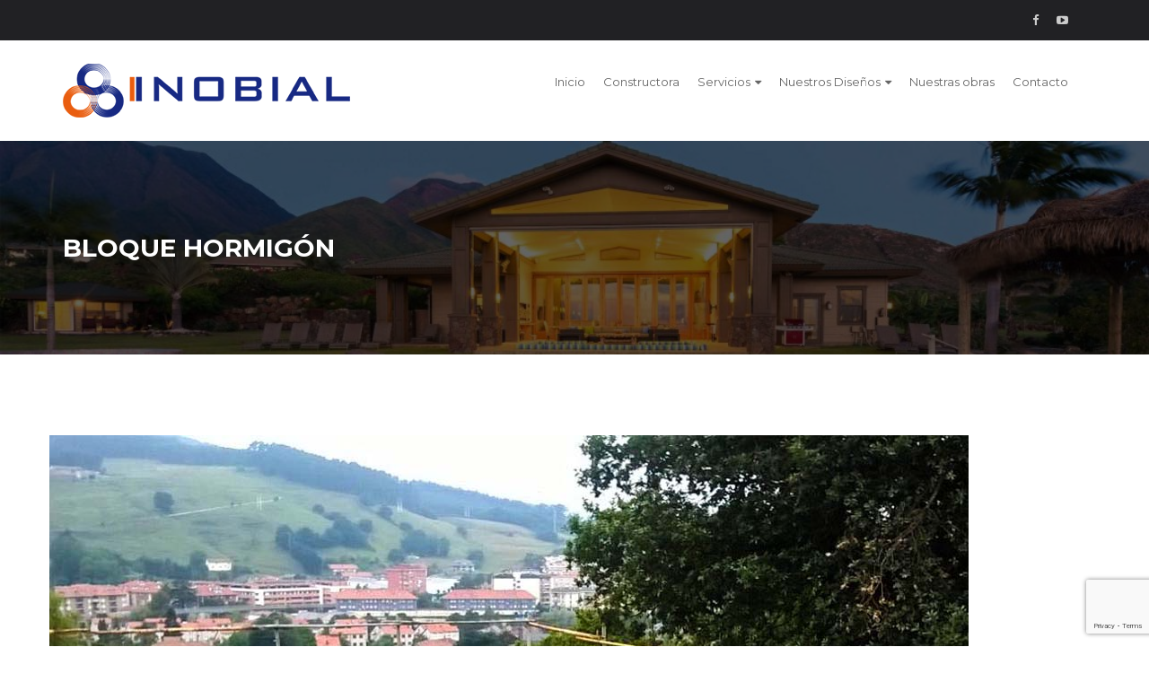

--- FILE ---
content_type: text/html; charset=utf-8
request_url: https://www.google.com/recaptcha/api2/anchor?ar=1&k=6LcqYd4UAAAAAAgyqVS4QUzWUPy0PK2O8W0IbsDN&co=aHR0cHM6Ly9pbm9iaWFsLmNvbTo0NDM.&hl=en&v=PoyoqOPhxBO7pBk68S4YbpHZ&size=invisible&anchor-ms=20000&execute-ms=30000&cb=iofrxeyv6d51
body_size: 48537
content:
<!DOCTYPE HTML><html dir="ltr" lang="en"><head><meta http-equiv="Content-Type" content="text/html; charset=UTF-8">
<meta http-equiv="X-UA-Compatible" content="IE=edge">
<title>reCAPTCHA</title>
<style type="text/css">
/* cyrillic-ext */
@font-face {
  font-family: 'Roboto';
  font-style: normal;
  font-weight: 400;
  font-stretch: 100%;
  src: url(//fonts.gstatic.com/s/roboto/v48/KFO7CnqEu92Fr1ME7kSn66aGLdTylUAMa3GUBHMdazTgWw.woff2) format('woff2');
  unicode-range: U+0460-052F, U+1C80-1C8A, U+20B4, U+2DE0-2DFF, U+A640-A69F, U+FE2E-FE2F;
}
/* cyrillic */
@font-face {
  font-family: 'Roboto';
  font-style: normal;
  font-weight: 400;
  font-stretch: 100%;
  src: url(//fonts.gstatic.com/s/roboto/v48/KFO7CnqEu92Fr1ME7kSn66aGLdTylUAMa3iUBHMdazTgWw.woff2) format('woff2');
  unicode-range: U+0301, U+0400-045F, U+0490-0491, U+04B0-04B1, U+2116;
}
/* greek-ext */
@font-face {
  font-family: 'Roboto';
  font-style: normal;
  font-weight: 400;
  font-stretch: 100%;
  src: url(//fonts.gstatic.com/s/roboto/v48/KFO7CnqEu92Fr1ME7kSn66aGLdTylUAMa3CUBHMdazTgWw.woff2) format('woff2');
  unicode-range: U+1F00-1FFF;
}
/* greek */
@font-face {
  font-family: 'Roboto';
  font-style: normal;
  font-weight: 400;
  font-stretch: 100%;
  src: url(//fonts.gstatic.com/s/roboto/v48/KFO7CnqEu92Fr1ME7kSn66aGLdTylUAMa3-UBHMdazTgWw.woff2) format('woff2');
  unicode-range: U+0370-0377, U+037A-037F, U+0384-038A, U+038C, U+038E-03A1, U+03A3-03FF;
}
/* math */
@font-face {
  font-family: 'Roboto';
  font-style: normal;
  font-weight: 400;
  font-stretch: 100%;
  src: url(//fonts.gstatic.com/s/roboto/v48/KFO7CnqEu92Fr1ME7kSn66aGLdTylUAMawCUBHMdazTgWw.woff2) format('woff2');
  unicode-range: U+0302-0303, U+0305, U+0307-0308, U+0310, U+0312, U+0315, U+031A, U+0326-0327, U+032C, U+032F-0330, U+0332-0333, U+0338, U+033A, U+0346, U+034D, U+0391-03A1, U+03A3-03A9, U+03B1-03C9, U+03D1, U+03D5-03D6, U+03F0-03F1, U+03F4-03F5, U+2016-2017, U+2034-2038, U+203C, U+2040, U+2043, U+2047, U+2050, U+2057, U+205F, U+2070-2071, U+2074-208E, U+2090-209C, U+20D0-20DC, U+20E1, U+20E5-20EF, U+2100-2112, U+2114-2115, U+2117-2121, U+2123-214F, U+2190, U+2192, U+2194-21AE, U+21B0-21E5, U+21F1-21F2, U+21F4-2211, U+2213-2214, U+2216-22FF, U+2308-230B, U+2310, U+2319, U+231C-2321, U+2336-237A, U+237C, U+2395, U+239B-23B7, U+23D0, U+23DC-23E1, U+2474-2475, U+25AF, U+25B3, U+25B7, U+25BD, U+25C1, U+25CA, U+25CC, U+25FB, U+266D-266F, U+27C0-27FF, U+2900-2AFF, U+2B0E-2B11, U+2B30-2B4C, U+2BFE, U+3030, U+FF5B, U+FF5D, U+1D400-1D7FF, U+1EE00-1EEFF;
}
/* symbols */
@font-face {
  font-family: 'Roboto';
  font-style: normal;
  font-weight: 400;
  font-stretch: 100%;
  src: url(//fonts.gstatic.com/s/roboto/v48/KFO7CnqEu92Fr1ME7kSn66aGLdTylUAMaxKUBHMdazTgWw.woff2) format('woff2');
  unicode-range: U+0001-000C, U+000E-001F, U+007F-009F, U+20DD-20E0, U+20E2-20E4, U+2150-218F, U+2190, U+2192, U+2194-2199, U+21AF, U+21E6-21F0, U+21F3, U+2218-2219, U+2299, U+22C4-22C6, U+2300-243F, U+2440-244A, U+2460-24FF, U+25A0-27BF, U+2800-28FF, U+2921-2922, U+2981, U+29BF, U+29EB, U+2B00-2BFF, U+4DC0-4DFF, U+FFF9-FFFB, U+10140-1018E, U+10190-1019C, U+101A0, U+101D0-101FD, U+102E0-102FB, U+10E60-10E7E, U+1D2C0-1D2D3, U+1D2E0-1D37F, U+1F000-1F0FF, U+1F100-1F1AD, U+1F1E6-1F1FF, U+1F30D-1F30F, U+1F315, U+1F31C, U+1F31E, U+1F320-1F32C, U+1F336, U+1F378, U+1F37D, U+1F382, U+1F393-1F39F, U+1F3A7-1F3A8, U+1F3AC-1F3AF, U+1F3C2, U+1F3C4-1F3C6, U+1F3CA-1F3CE, U+1F3D4-1F3E0, U+1F3ED, U+1F3F1-1F3F3, U+1F3F5-1F3F7, U+1F408, U+1F415, U+1F41F, U+1F426, U+1F43F, U+1F441-1F442, U+1F444, U+1F446-1F449, U+1F44C-1F44E, U+1F453, U+1F46A, U+1F47D, U+1F4A3, U+1F4B0, U+1F4B3, U+1F4B9, U+1F4BB, U+1F4BF, U+1F4C8-1F4CB, U+1F4D6, U+1F4DA, U+1F4DF, U+1F4E3-1F4E6, U+1F4EA-1F4ED, U+1F4F7, U+1F4F9-1F4FB, U+1F4FD-1F4FE, U+1F503, U+1F507-1F50B, U+1F50D, U+1F512-1F513, U+1F53E-1F54A, U+1F54F-1F5FA, U+1F610, U+1F650-1F67F, U+1F687, U+1F68D, U+1F691, U+1F694, U+1F698, U+1F6AD, U+1F6B2, U+1F6B9-1F6BA, U+1F6BC, U+1F6C6-1F6CF, U+1F6D3-1F6D7, U+1F6E0-1F6EA, U+1F6F0-1F6F3, U+1F6F7-1F6FC, U+1F700-1F7FF, U+1F800-1F80B, U+1F810-1F847, U+1F850-1F859, U+1F860-1F887, U+1F890-1F8AD, U+1F8B0-1F8BB, U+1F8C0-1F8C1, U+1F900-1F90B, U+1F93B, U+1F946, U+1F984, U+1F996, U+1F9E9, U+1FA00-1FA6F, U+1FA70-1FA7C, U+1FA80-1FA89, U+1FA8F-1FAC6, U+1FACE-1FADC, U+1FADF-1FAE9, U+1FAF0-1FAF8, U+1FB00-1FBFF;
}
/* vietnamese */
@font-face {
  font-family: 'Roboto';
  font-style: normal;
  font-weight: 400;
  font-stretch: 100%;
  src: url(//fonts.gstatic.com/s/roboto/v48/KFO7CnqEu92Fr1ME7kSn66aGLdTylUAMa3OUBHMdazTgWw.woff2) format('woff2');
  unicode-range: U+0102-0103, U+0110-0111, U+0128-0129, U+0168-0169, U+01A0-01A1, U+01AF-01B0, U+0300-0301, U+0303-0304, U+0308-0309, U+0323, U+0329, U+1EA0-1EF9, U+20AB;
}
/* latin-ext */
@font-face {
  font-family: 'Roboto';
  font-style: normal;
  font-weight: 400;
  font-stretch: 100%;
  src: url(//fonts.gstatic.com/s/roboto/v48/KFO7CnqEu92Fr1ME7kSn66aGLdTylUAMa3KUBHMdazTgWw.woff2) format('woff2');
  unicode-range: U+0100-02BA, U+02BD-02C5, U+02C7-02CC, U+02CE-02D7, U+02DD-02FF, U+0304, U+0308, U+0329, U+1D00-1DBF, U+1E00-1E9F, U+1EF2-1EFF, U+2020, U+20A0-20AB, U+20AD-20C0, U+2113, U+2C60-2C7F, U+A720-A7FF;
}
/* latin */
@font-face {
  font-family: 'Roboto';
  font-style: normal;
  font-weight: 400;
  font-stretch: 100%;
  src: url(//fonts.gstatic.com/s/roboto/v48/KFO7CnqEu92Fr1ME7kSn66aGLdTylUAMa3yUBHMdazQ.woff2) format('woff2');
  unicode-range: U+0000-00FF, U+0131, U+0152-0153, U+02BB-02BC, U+02C6, U+02DA, U+02DC, U+0304, U+0308, U+0329, U+2000-206F, U+20AC, U+2122, U+2191, U+2193, U+2212, U+2215, U+FEFF, U+FFFD;
}
/* cyrillic-ext */
@font-face {
  font-family: 'Roboto';
  font-style: normal;
  font-weight: 500;
  font-stretch: 100%;
  src: url(//fonts.gstatic.com/s/roboto/v48/KFO7CnqEu92Fr1ME7kSn66aGLdTylUAMa3GUBHMdazTgWw.woff2) format('woff2');
  unicode-range: U+0460-052F, U+1C80-1C8A, U+20B4, U+2DE0-2DFF, U+A640-A69F, U+FE2E-FE2F;
}
/* cyrillic */
@font-face {
  font-family: 'Roboto';
  font-style: normal;
  font-weight: 500;
  font-stretch: 100%;
  src: url(//fonts.gstatic.com/s/roboto/v48/KFO7CnqEu92Fr1ME7kSn66aGLdTylUAMa3iUBHMdazTgWw.woff2) format('woff2');
  unicode-range: U+0301, U+0400-045F, U+0490-0491, U+04B0-04B1, U+2116;
}
/* greek-ext */
@font-face {
  font-family: 'Roboto';
  font-style: normal;
  font-weight: 500;
  font-stretch: 100%;
  src: url(//fonts.gstatic.com/s/roboto/v48/KFO7CnqEu92Fr1ME7kSn66aGLdTylUAMa3CUBHMdazTgWw.woff2) format('woff2');
  unicode-range: U+1F00-1FFF;
}
/* greek */
@font-face {
  font-family: 'Roboto';
  font-style: normal;
  font-weight: 500;
  font-stretch: 100%;
  src: url(//fonts.gstatic.com/s/roboto/v48/KFO7CnqEu92Fr1ME7kSn66aGLdTylUAMa3-UBHMdazTgWw.woff2) format('woff2');
  unicode-range: U+0370-0377, U+037A-037F, U+0384-038A, U+038C, U+038E-03A1, U+03A3-03FF;
}
/* math */
@font-face {
  font-family: 'Roboto';
  font-style: normal;
  font-weight: 500;
  font-stretch: 100%;
  src: url(//fonts.gstatic.com/s/roboto/v48/KFO7CnqEu92Fr1ME7kSn66aGLdTylUAMawCUBHMdazTgWw.woff2) format('woff2');
  unicode-range: U+0302-0303, U+0305, U+0307-0308, U+0310, U+0312, U+0315, U+031A, U+0326-0327, U+032C, U+032F-0330, U+0332-0333, U+0338, U+033A, U+0346, U+034D, U+0391-03A1, U+03A3-03A9, U+03B1-03C9, U+03D1, U+03D5-03D6, U+03F0-03F1, U+03F4-03F5, U+2016-2017, U+2034-2038, U+203C, U+2040, U+2043, U+2047, U+2050, U+2057, U+205F, U+2070-2071, U+2074-208E, U+2090-209C, U+20D0-20DC, U+20E1, U+20E5-20EF, U+2100-2112, U+2114-2115, U+2117-2121, U+2123-214F, U+2190, U+2192, U+2194-21AE, U+21B0-21E5, U+21F1-21F2, U+21F4-2211, U+2213-2214, U+2216-22FF, U+2308-230B, U+2310, U+2319, U+231C-2321, U+2336-237A, U+237C, U+2395, U+239B-23B7, U+23D0, U+23DC-23E1, U+2474-2475, U+25AF, U+25B3, U+25B7, U+25BD, U+25C1, U+25CA, U+25CC, U+25FB, U+266D-266F, U+27C0-27FF, U+2900-2AFF, U+2B0E-2B11, U+2B30-2B4C, U+2BFE, U+3030, U+FF5B, U+FF5D, U+1D400-1D7FF, U+1EE00-1EEFF;
}
/* symbols */
@font-face {
  font-family: 'Roboto';
  font-style: normal;
  font-weight: 500;
  font-stretch: 100%;
  src: url(//fonts.gstatic.com/s/roboto/v48/KFO7CnqEu92Fr1ME7kSn66aGLdTylUAMaxKUBHMdazTgWw.woff2) format('woff2');
  unicode-range: U+0001-000C, U+000E-001F, U+007F-009F, U+20DD-20E0, U+20E2-20E4, U+2150-218F, U+2190, U+2192, U+2194-2199, U+21AF, U+21E6-21F0, U+21F3, U+2218-2219, U+2299, U+22C4-22C6, U+2300-243F, U+2440-244A, U+2460-24FF, U+25A0-27BF, U+2800-28FF, U+2921-2922, U+2981, U+29BF, U+29EB, U+2B00-2BFF, U+4DC0-4DFF, U+FFF9-FFFB, U+10140-1018E, U+10190-1019C, U+101A0, U+101D0-101FD, U+102E0-102FB, U+10E60-10E7E, U+1D2C0-1D2D3, U+1D2E0-1D37F, U+1F000-1F0FF, U+1F100-1F1AD, U+1F1E6-1F1FF, U+1F30D-1F30F, U+1F315, U+1F31C, U+1F31E, U+1F320-1F32C, U+1F336, U+1F378, U+1F37D, U+1F382, U+1F393-1F39F, U+1F3A7-1F3A8, U+1F3AC-1F3AF, U+1F3C2, U+1F3C4-1F3C6, U+1F3CA-1F3CE, U+1F3D4-1F3E0, U+1F3ED, U+1F3F1-1F3F3, U+1F3F5-1F3F7, U+1F408, U+1F415, U+1F41F, U+1F426, U+1F43F, U+1F441-1F442, U+1F444, U+1F446-1F449, U+1F44C-1F44E, U+1F453, U+1F46A, U+1F47D, U+1F4A3, U+1F4B0, U+1F4B3, U+1F4B9, U+1F4BB, U+1F4BF, U+1F4C8-1F4CB, U+1F4D6, U+1F4DA, U+1F4DF, U+1F4E3-1F4E6, U+1F4EA-1F4ED, U+1F4F7, U+1F4F9-1F4FB, U+1F4FD-1F4FE, U+1F503, U+1F507-1F50B, U+1F50D, U+1F512-1F513, U+1F53E-1F54A, U+1F54F-1F5FA, U+1F610, U+1F650-1F67F, U+1F687, U+1F68D, U+1F691, U+1F694, U+1F698, U+1F6AD, U+1F6B2, U+1F6B9-1F6BA, U+1F6BC, U+1F6C6-1F6CF, U+1F6D3-1F6D7, U+1F6E0-1F6EA, U+1F6F0-1F6F3, U+1F6F7-1F6FC, U+1F700-1F7FF, U+1F800-1F80B, U+1F810-1F847, U+1F850-1F859, U+1F860-1F887, U+1F890-1F8AD, U+1F8B0-1F8BB, U+1F8C0-1F8C1, U+1F900-1F90B, U+1F93B, U+1F946, U+1F984, U+1F996, U+1F9E9, U+1FA00-1FA6F, U+1FA70-1FA7C, U+1FA80-1FA89, U+1FA8F-1FAC6, U+1FACE-1FADC, U+1FADF-1FAE9, U+1FAF0-1FAF8, U+1FB00-1FBFF;
}
/* vietnamese */
@font-face {
  font-family: 'Roboto';
  font-style: normal;
  font-weight: 500;
  font-stretch: 100%;
  src: url(//fonts.gstatic.com/s/roboto/v48/KFO7CnqEu92Fr1ME7kSn66aGLdTylUAMa3OUBHMdazTgWw.woff2) format('woff2');
  unicode-range: U+0102-0103, U+0110-0111, U+0128-0129, U+0168-0169, U+01A0-01A1, U+01AF-01B0, U+0300-0301, U+0303-0304, U+0308-0309, U+0323, U+0329, U+1EA0-1EF9, U+20AB;
}
/* latin-ext */
@font-face {
  font-family: 'Roboto';
  font-style: normal;
  font-weight: 500;
  font-stretch: 100%;
  src: url(//fonts.gstatic.com/s/roboto/v48/KFO7CnqEu92Fr1ME7kSn66aGLdTylUAMa3KUBHMdazTgWw.woff2) format('woff2');
  unicode-range: U+0100-02BA, U+02BD-02C5, U+02C7-02CC, U+02CE-02D7, U+02DD-02FF, U+0304, U+0308, U+0329, U+1D00-1DBF, U+1E00-1E9F, U+1EF2-1EFF, U+2020, U+20A0-20AB, U+20AD-20C0, U+2113, U+2C60-2C7F, U+A720-A7FF;
}
/* latin */
@font-face {
  font-family: 'Roboto';
  font-style: normal;
  font-weight: 500;
  font-stretch: 100%;
  src: url(//fonts.gstatic.com/s/roboto/v48/KFO7CnqEu92Fr1ME7kSn66aGLdTylUAMa3yUBHMdazQ.woff2) format('woff2');
  unicode-range: U+0000-00FF, U+0131, U+0152-0153, U+02BB-02BC, U+02C6, U+02DA, U+02DC, U+0304, U+0308, U+0329, U+2000-206F, U+20AC, U+2122, U+2191, U+2193, U+2212, U+2215, U+FEFF, U+FFFD;
}
/* cyrillic-ext */
@font-face {
  font-family: 'Roboto';
  font-style: normal;
  font-weight: 900;
  font-stretch: 100%;
  src: url(//fonts.gstatic.com/s/roboto/v48/KFO7CnqEu92Fr1ME7kSn66aGLdTylUAMa3GUBHMdazTgWw.woff2) format('woff2');
  unicode-range: U+0460-052F, U+1C80-1C8A, U+20B4, U+2DE0-2DFF, U+A640-A69F, U+FE2E-FE2F;
}
/* cyrillic */
@font-face {
  font-family: 'Roboto';
  font-style: normal;
  font-weight: 900;
  font-stretch: 100%;
  src: url(//fonts.gstatic.com/s/roboto/v48/KFO7CnqEu92Fr1ME7kSn66aGLdTylUAMa3iUBHMdazTgWw.woff2) format('woff2');
  unicode-range: U+0301, U+0400-045F, U+0490-0491, U+04B0-04B1, U+2116;
}
/* greek-ext */
@font-face {
  font-family: 'Roboto';
  font-style: normal;
  font-weight: 900;
  font-stretch: 100%;
  src: url(//fonts.gstatic.com/s/roboto/v48/KFO7CnqEu92Fr1ME7kSn66aGLdTylUAMa3CUBHMdazTgWw.woff2) format('woff2');
  unicode-range: U+1F00-1FFF;
}
/* greek */
@font-face {
  font-family: 'Roboto';
  font-style: normal;
  font-weight: 900;
  font-stretch: 100%;
  src: url(//fonts.gstatic.com/s/roboto/v48/KFO7CnqEu92Fr1ME7kSn66aGLdTylUAMa3-UBHMdazTgWw.woff2) format('woff2');
  unicode-range: U+0370-0377, U+037A-037F, U+0384-038A, U+038C, U+038E-03A1, U+03A3-03FF;
}
/* math */
@font-face {
  font-family: 'Roboto';
  font-style: normal;
  font-weight: 900;
  font-stretch: 100%;
  src: url(//fonts.gstatic.com/s/roboto/v48/KFO7CnqEu92Fr1ME7kSn66aGLdTylUAMawCUBHMdazTgWw.woff2) format('woff2');
  unicode-range: U+0302-0303, U+0305, U+0307-0308, U+0310, U+0312, U+0315, U+031A, U+0326-0327, U+032C, U+032F-0330, U+0332-0333, U+0338, U+033A, U+0346, U+034D, U+0391-03A1, U+03A3-03A9, U+03B1-03C9, U+03D1, U+03D5-03D6, U+03F0-03F1, U+03F4-03F5, U+2016-2017, U+2034-2038, U+203C, U+2040, U+2043, U+2047, U+2050, U+2057, U+205F, U+2070-2071, U+2074-208E, U+2090-209C, U+20D0-20DC, U+20E1, U+20E5-20EF, U+2100-2112, U+2114-2115, U+2117-2121, U+2123-214F, U+2190, U+2192, U+2194-21AE, U+21B0-21E5, U+21F1-21F2, U+21F4-2211, U+2213-2214, U+2216-22FF, U+2308-230B, U+2310, U+2319, U+231C-2321, U+2336-237A, U+237C, U+2395, U+239B-23B7, U+23D0, U+23DC-23E1, U+2474-2475, U+25AF, U+25B3, U+25B7, U+25BD, U+25C1, U+25CA, U+25CC, U+25FB, U+266D-266F, U+27C0-27FF, U+2900-2AFF, U+2B0E-2B11, U+2B30-2B4C, U+2BFE, U+3030, U+FF5B, U+FF5D, U+1D400-1D7FF, U+1EE00-1EEFF;
}
/* symbols */
@font-face {
  font-family: 'Roboto';
  font-style: normal;
  font-weight: 900;
  font-stretch: 100%;
  src: url(//fonts.gstatic.com/s/roboto/v48/KFO7CnqEu92Fr1ME7kSn66aGLdTylUAMaxKUBHMdazTgWw.woff2) format('woff2');
  unicode-range: U+0001-000C, U+000E-001F, U+007F-009F, U+20DD-20E0, U+20E2-20E4, U+2150-218F, U+2190, U+2192, U+2194-2199, U+21AF, U+21E6-21F0, U+21F3, U+2218-2219, U+2299, U+22C4-22C6, U+2300-243F, U+2440-244A, U+2460-24FF, U+25A0-27BF, U+2800-28FF, U+2921-2922, U+2981, U+29BF, U+29EB, U+2B00-2BFF, U+4DC0-4DFF, U+FFF9-FFFB, U+10140-1018E, U+10190-1019C, U+101A0, U+101D0-101FD, U+102E0-102FB, U+10E60-10E7E, U+1D2C0-1D2D3, U+1D2E0-1D37F, U+1F000-1F0FF, U+1F100-1F1AD, U+1F1E6-1F1FF, U+1F30D-1F30F, U+1F315, U+1F31C, U+1F31E, U+1F320-1F32C, U+1F336, U+1F378, U+1F37D, U+1F382, U+1F393-1F39F, U+1F3A7-1F3A8, U+1F3AC-1F3AF, U+1F3C2, U+1F3C4-1F3C6, U+1F3CA-1F3CE, U+1F3D4-1F3E0, U+1F3ED, U+1F3F1-1F3F3, U+1F3F5-1F3F7, U+1F408, U+1F415, U+1F41F, U+1F426, U+1F43F, U+1F441-1F442, U+1F444, U+1F446-1F449, U+1F44C-1F44E, U+1F453, U+1F46A, U+1F47D, U+1F4A3, U+1F4B0, U+1F4B3, U+1F4B9, U+1F4BB, U+1F4BF, U+1F4C8-1F4CB, U+1F4D6, U+1F4DA, U+1F4DF, U+1F4E3-1F4E6, U+1F4EA-1F4ED, U+1F4F7, U+1F4F9-1F4FB, U+1F4FD-1F4FE, U+1F503, U+1F507-1F50B, U+1F50D, U+1F512-1F513, U+1F53E-1F54A, U+1F54F-1F5FA, U+1F610, U+1F650-1F67F, U+1F687, U+1F68D, U+1F691, U+1F694, U+1F698, U+1F6AD, U+1F6B2, U+1F6B9-1F6BA, U+1F6BC, U+1F6C6-1F6CF, U+1F6D3-1F6D7, U+1F6E0-1F6EA, U+1F6F0-1F6F3, U+1F6F7-1F6FC, U+1F700-1F7FF, U+1F800-1F80B, U+1F810-1F847, U+1F850-1F859, U+1F860-1F887, U+1F890-1F8AD, U+1F8B0-1F8BB, U+1F8C0-1F8C1, U+1F900-1F90B, U+1F93B, U+1F946, U+1F984, U+1F996, U+1F9E9, U+1FA00-1FA6F, U+1FA70-1FA7C, U+1FA80-1FA89, U+1FA8F-1FAC6, U+1FACE-1FADC, U+1FADF-1FAE9, U+1FAF0-1FAF8, U+1FB00-1FBFF;
}
/* vietnamese */
@font-face {
  font-family: 'Roboto';
  font-style: normal;
  font-weight: 900;
  font-stretch: 100%;
  src: url(//fonts.gstatic.com/s/roboto/v48/KFO7CnqEu92Fr1ME7kSn66aGLdTylUAMa3OUBHMdazTgWw.woff2) format('woff2');
  unicode-range: U+0102-0103, U+0110-0111, U+0128-0129, U+0168-0169, U+01A0-01A1, U+01AF-01B0, U+0300-0301, U+0303-0304, U+0308-0309, U+0323, U+0329, U+1EA0-1EF9, U+20AB;
}
/* latin-ext */
@font-face {
  font-family: 'Roboto';
  font-style: normal;
  font-weight: 900;
  font-stretch: 100%;
  src: url(//fonts.gstatic.com/s/roboto/v48/KFO7CnqEu92Fr1ME7kSn66aGLdTylUAMa3KUBHMdazTgWw.woff2) format('woff2');
  unicode-range: U+0100-02BA, U+02BD-02C5, U+02C7-02CC, U+02CE-02D7, U+02DD-02FF, U+0304, U+0308, U+0329, U+1D00-1DBF, U+1E00-1E9F, U+1EF2-1EFF, U+2020, U+20A0-20AB, U+20AD-20C0, U+2113, U+2C60-2C7F, U+A720-A7FF;
}
/* latin */
@font-face {
  font-family: 'Roboto';
  font-style: normal;
  font-weight: 900;
  font-stretch: 100%;
  src: url(//fonts.gstatic.com/s/roboto/v48/KFO7CnqEu92Fr1ME7kSn66aGLdTylUAMa3yUBHMdazQ.woff2) format('woff2');
  unicode-range: U+0000-00FF, U+0131, U+0152-0153, U+02BB-02BC, U+02C6, U+02DA, U+02DC, U+0304, U+0308, U+0329, U+2000-206F, U+20AC, U+2122, U+2191, U+2193, U+2212, U+2215, U+FEFF, U+FFFD;
}

</style>
<link rel="stylesheet" type="text/css" href="https://www.gstatic.com/recaptcha/releases/PoyoqOPhxBO7pBk68S4YbpHZ/styles__ltr.css">
<script nonce="UVeWneuPvYKA6CdKih3g8Q" type="text/javascript">window['__recaptcha_api'] = 'https://www.google.com/recaptcha/api2/';</script>
<script type="text/javascript" src="https://www.gstatic.com/recaptcha/releases/PoyoqOPhxBO7pBk68S4YbpHZ/recaptcha__en.js" nonce="UVeWneuPvYKA6CdKih3g8Q">
      
    </script></head>
<body><div id="rc-anchor-alert" class="rc-anchor-alert"></div>
<input type="hidden" id="recaptcha-token" value="[base64]">
<script type="text/javascript" nonce="UVeWneuPvYKA6CdKih3g8Q">
      recaptcha.anchor.Main.init("[\x22ainput\x22,[\x22bgdata\x22,\x22\x22,\[base64]/[base64]/UltIKytdPWE6KGE8MjA0OD9SW0grK109YT4+NnwxOTI6KChhJjY0NTEyKT09NTUyOTYmJnErMTxoLmxlbmd0aCYmKGguY2hhckNvZGVBdChxKzEpJjY0NTEyKT09NTYzMjA/[base64]/MjU1OlI/[base64]/[base64]/[base64]/[base64]/[base64]/[base64]/[base64]/[base64]/[base64]/[base64]\x22,\[base64]\\u003d\\u003d\x22,\x22TxNPNcKLwqDDqGgIeHA/wogKOmbDo2HCnCljQ8O6w7Mhw6nCuH3DiWDCpzXDpkrCjCfDisK9ScKcaRoAw4AiMyhpw7YRw74BK8KlLgEUbUU1OzUXwr7CmUDDjwrCosOcw6EvwoYMw6zDisKIw61sRMOuwqvDu8OEDyTCnmbDksKlwqA8wooOw4Q/AnTCtWBaw50OfyHCssOpEsOTYnnCum8YIMOawqA7dW86J8ODw4bCojUvwobDocK8w4vDjMOADRtWXcK4wrzCssOlTj/Cg8Ofw4PChCfClcOIwqHCtsKlwrJVPhPClsKGUcOdQCLCq8K9wrPClj8cwqPDl1wrwoDCsww9wr/CoMKlwop2w6QVwpLDmcKdSsOawo3Dqidrw7sqwr9Gw4LDqcKtw7cXw7JjBMOgJCzDtF/DosOow5krw7gQw4cCw4ofSAZFA8KVGMKbwpUMGl7DpxTDs8OVQ0MlEsK+EGZmw4sew6vDicOqw7fCucK0BMK3XsOKX3zDh8K2J8KJw7LCncOSJcOPwqXCl1LDg2/DrT7Dqio5FMKyB8O1Xi3DgcKLAkwbw4zCgS7Cjmk7wr/DvMKcw7Awwq3CuMOBA8KKNMKTEsOGwrMUKz7CqVNHYg7Cm8OGahE7P8KDwosqwpklQcOPw7BXw71qwqhTVcOxO8K8w7NCfzZuw65twoHCucOOYcOjZRfCnsOUw5dDw4XDjcKPVcOHw5PDq8OWwp4+w77Co8OVBEXDk1YzwqPDgsOXZ2JGWcOYC2/Di8Kewqhew5HDjMOTwpgWwqTDtFZow7FgwoQFwqsaSxTCiWnCk0rClFzCvcOIdELChk9RbsK4eCPCjsO9w7AJDCVxYXlRBsOUw7DCk8OGLnjDoj4PGlYmYHLCkDNLUhQ/XQU5a8KUPnrDp8O3IMKawrXDjcKsQnU+RQXCnsOYdcKBw4/Dtk3DgmnDpcOfwrHCpz9YD8KjwqfCgh7CmnfCqsKVwrLDmsOKZVlrMEDDokUbfD9EI8OZwqDCq3hoQ1ZzeCHCvcKcRcOpfMOWDcKcP8OjwrpAKgXDhsOOHVTDnMKVw5gCBsOFw5d4wovCtndKwovDulU4FMOubsOdTcOwWlfCjlXDpytiwr/DuR/CrmUyFWDDu8K2OcOKSy/DrF5QKcKVwrF8MgnCiCxLw5pow4rCncO5wp5TXWzCojXCvSgGw73Dkj0AwoXDm19Owo/[base64]/DlcKYwphqwqopwrjCogbChMKWc8KDwpJbShcHDsOYwoMjw5zCgcOVwrdAV8KfCsO5aULDj8OZw57DtDPCs8KrbsO7RMOWJVZKXA8ow48JwptXw5/DjSjCmVYDIsOKRQ7Dtn8TU8OLw5jCmQJ/wrHCoQRLfWTCpEjDlmlHw4dYFsO7cSlow6csNjtSwr/[base64]/w482AWzDpMODwpzDjsOKJMO+QcONU8K5w6bDoFTDkgrCsMOzL8KrYivCnQJAFcO7woYXNcO4woUcOsOuw4BAwpZ/PMOYwpbDk8K7BhEdw7LDlMKJLTfDhGPCh8OEDifDphVNP1hAw7jDl3/[base64]/[base64]/Cm8O0wrTDuCTDo8Kuw6DCksKYfEXCtl4KWMOmwr/DscKbwp9eIgAUARLCmzZIwrXCoXonw6vCssOnw5TCrMOmwobDv3HDnMOTw5LDgFfClXDCgMKpDiRqwo1IZ1HCjMOlw6PCm1/DqXvDtMOPLyZ7wo8uwoA9eiglYVQPVwdxIMKDM8O/AsKJwprCmQTCu8Ouw5N1QDl1HHPCmVciw4vCkMOGw5HCkExXwq/DnS9+w6fCpg5Yw6wUUsKowpNRL8Kyw5gUTwgGw63DgkZMVlF+dMK5w7pgZS4UEMK0YxXDucKEJVvCicKFNMO8CnXDrcK3w5ZJMMKiw6xFwqTDoF52w4jCgVTDsAXCg8KMw5HCojhGIcO4w7gmXjfCrMOhKEQ1w6kQLcO8YxZKd8OXwrVAW8Kvw6zDoF/[base64]/CkHjCg3nDoxcSwpVfMlPCnH7Ctg1LwoTCncO/aAwkw6lLJlvCkcO0w4TCmDrDqTnDuBHCt8OlwrxJwqAcw6bCqFfCp8KUJ8Krw54ebW1lw4kuwpZtf1VPY8Ksw4h+w7/[base64]/[base64]/Dr8KkEQA7wrQPQsOjwq4rIMOEAXoka8OgFsKGY8OowrDDnz/CrnBtVMO0EUvCv8K6wrDCvGBAw6w+CMOSPcKcwqLDgSgvw7/DjCEFw6bCksKMwobDm8OSwovChFzDhCBiw5HCsCPDoMKWOE5Cw4/[base64]/Ck25mwoFgwqEbw5bCnMOTw7TDssOdw7ErNsORwrPCgzvCmcO8U2LDpkHCm8OAQgjCj8KHOXLCksOJwrsPJhwewqHDkGYUecONX8KBwp/[base64]/ClsO7wqNnB8K0wqQTZTnCqX4sw5TCvsOyw7/Dp2Q8Yw7Dk3B1wqsuDMO8wp7CkQHDnsORw6MvwrgLw71Dw5MdwpPDksOVw7jDpMOsBsKmwo1lwpbComQiL8O5JsKtw5DDrMKvwqXDg8KFbMK/w7jCnG1iw6F9wpl9YBDDr37DkAF+VmkIwpFxKMO8P8KOwq9SKsKtFsOIQiI8w77Cs8Knw4XDjVDCpg/CiXtxw44NwoASw7HCpxJWwqXCgykJD8K2wr1KwrHDtsKuw6grw5ERP8KQA0HDojIKNMKidBUcwq7CmcO7W8OMOVEvw5d8O8KZJsOHwrdJw5jCkMKFYAkTwrQgwr/ClCbCocOWTsODCj/DrcObwoR7w5xBw7bCiTvCnXlkw65EdSzDgmNREcOHwrrDuVEew7PDjsOeQEcOw6TCvcOhw7bDn8OpTlhwwroJwprCgTskZjnDtjHCl8OAwqDCkzJ1K8OeJcOiwpzCkH3CjmzDusKkLFZYw4NMOTDDtsOpWMK+w4LCskHDpcK+wrMEHGw/wpzCkMOIwpsWw7PDhE/CnALDskUGw4jDrsKxw5HDi8KFw4PCpy0Kw7wwfMK7JWvCv2TDhUQYwqIXJmFDDcKxwpRQJH42WlbDsi3Cg8KsOcKzYELCqCR3w79Xw7bCkWFWw542ST/[base64]/ChArChCQLaTYkO3XCrsKnC8KjwrtZK8OUfcK2Zh5mecOyDjElwpA7w7k7Y8KqTsOIwqbCplvCmAMfAcKBwr3DjBsjV8KoKsOUdmQnw63DpcKBDxvDn8KHw6gUfS/DosKYw5lja8KOVDHDgFhJwqxzwrjDjMOEf8Ouwq3CpMKuwobCvXxDwpDCkcKwDmjDhMOMw4JzKMKBMzs1CsKpc8OQw6/DnmwNGMOGbcO2w4XDhQTCjsOPIcOeAR7Ci8KIC8K3w6BCVAoyS8K7ZMOAw7zCh8Oww65PV8K1bMOfw6dMw6bDpsKcBn/[base64]/w5fDrA1Uwrodwq7DlUxRwrZePHHCgsKRwoEoYWsRwovCosO8Gn5cLcKYw7sSw5cGXw9YdMOhwroFIWJfXBcowr1DGcOsw4dcwrkQw5HCp8KKw65lJMKgbFbDtcOCw5/CmcKNw4ZnG8O2QsO7w5TCgBNACsKVwrTDnsKcwp8kwq7DsyFQVMKmZFMtBsOdwoYzG8OuXMOvCkXDpU5aOMKVTyrDgcOREwfCgsKlw5DDosKkFMOAwo/Dq1jCvMO4w6PCiBPCk1TCnMO4OMKYw6EdehEQwqwqDQc4w4nCgMK0w7jDrMKcwpLDocKLwqZ3TsOWw5/ClcOVw5s+awPChWMQKnomw6ccw7xGwqPCnVzDu3s3OyLDpsO3cXnCgivDq8KaNj3CqcKEw6fChcKCLl1OHVRKDMKtwpQSChXCqVZzw7PDqVt8wpQhwobDiMOVO8O1w6HDrsKuJFnCmsOjIcKywpBgwrLDocKoPV/[base64]/Cs8Oqw5bDjcKMw5vDshjDuk0ZwoLCtsOMXsKROwHDsUnDpEzCpMK4Tg8OTDXCg1vDq8Kww4BlU3hAw7jDmmQsblnCjXzDmgssVDnChMKED8OoVU1WwrBxMcKWw58pTFIJWMO1w7LCh8KQLCx1w6bDnMKDYFcHfcK/C8OtVwHClXUGwp7DjcKZwrtZPC7DosKhP8OKM2LCkD3DusKXeRxOBADCsMKwwrM2wp4qGMKKXsOUwovDgcOFcHYUwqcwVsKRHMKdwq/Du2sZHsOuwpFPA1sJAsO6wp3ChC3DrcKVw7vDlMKIwqzCu8OgPsOGYjciJHvDtMK7wqIpHcORwrLCu0vCssOsw77Co8KEw4HDncK7w5XCi8KkwqoXw4t1wr7CksKCf2HDsMKfGGp4w4lWIjYVw7HDnlzCiG/[base64]/Dn8OkCMKdVMKmwqPCmULDpFspwrIhwplnwpzDpjpaEMKAw7PDkFZFw7xpJsKfwp7Cn8OTw6p6O8K+MCBvwr7Dp8KfRsKufMKeGMK3woA0w6vDtFkgw4JULRx0w6/DmsO2w4LCtnhVc8O0w5LDqsKxQsO5E8OAdREVw5h3w7TCoMK5w6DCnsObMcOYwr9cwqgsaMO7w57CqUxCfsO4PsOuw4M7CF7DuH/Dn2TDnEjDgcKbw7pHw6jDq8Kjw61+OgzCjCPDkjBrw68nf1PCnk/[base64]/Ct8Kbw4ZNw75cw78SwohvKcKswoQVN2jCq2cxwpfCtwLCh8KswpM8BQbCqmNNw759wowdNsKLRMO4wq9hw7ZSw6hKwqxnU23DmiDCoyHDggYhw4fDkcK2HsODw5vDnsOMwrfDlsONw5/DrcKMwqTCqcOAGGFPKE9ywrjDjTFWcsOHHMO/[base64]/DpMO5w5PDksKCwr/CnMOxJMKMEsKtcGI/cMO6O8KCLMKaw5AHwpVQEAoAd8OHw7YweMOow6LDt8KIw7UfHmvCucOQUsOuwqLDrEfDuzQGwrEfwrptwoQOKcODHcKdw7s+ZkvDsGzCuVrCmsO4WRc+TC0/wqrDtl5oI8OawpVBwrkEw4/[base64]/DjMOsw6nCj8OCW0UoewXDosOxZsOyYCBALl9dw53CpD52w43DqMOGWBMQw6vDqMKlw6Z1w49aw7jCh180w5UnC3Buw5HDp8KLwqXCrGHDhgFcLcKeJsOLw5PDoMKyw7EFJ1dHajk/Q8OuScKsFcKPV3TDlsOVbMKWCMODwp7DnRrDhQtuO2sGw7zDi8OHGyLChcKABGDCsMOgSy3Dt1XDl1PDkl3CpMKKw6R9w7/Cm2c6QyXDssKfdMOlwrsTUWvCg8OjNjoTwpp4Cj8CSH4xw5PCnsK4wolgwqPCgMODB8OlKsKLABbDu8KfCsO4H8Oow7B/Ah3CrcO5OMOhJcKqwoJkMnNawo7DthMPKsOUw6rDuMKhwoh9w4XCtjckKSJDIMKAAsKdwqA7wpdpSsKeR3tSw57CuUfDqHfCpMKdw6XCscKtwp0Pw7hLDMKpw6LClcO4QjzCjmtOwpPCpgwCw5UdDcKoesK/c1sGwrp2I8Odwr7CssKSJsO/KsKjwrRFbHfCpcKeJcKcA8KBFk0GwrZtw48hfMOZwofCicOnwqRaLcKedBFbw4oWw67CjXzDrcODw48zwrvDrMKMLcKgGcKkRCdrwopqBRPDjMKtIk8Vw7vCtsKTRcOwIQnCtnfCozYWT8K3bMOWbcOlL8O3fMOSM8KIwqzCgg/DinbDn8KQTQDCvn/CmcKUfcK5wrPDmsOcw6NCw7/CuUUiAX7DsMKzw6fDhTvDsMK5wpQTCMOQCMOLZsOYw6ZPw6nDm2XCsnTDpWrDpSvDpRbDpMObwqBpw7bCscOvwqBFwpZ/wqUXwroTw6XDksKndg7DvBbCvTjCjcOiI8O9X8KxGcOCdcO6X8KfEih9WjfCq8KgEcKBw7MOKkMxAsOvw7hNIsOxZcOrEcKjwrDDvMOTwotqS8OrHzjCgzLDu1PChnDCv1VhwrcMS1hbS8KCwo7DrXfDlgAiw6XCiUXDk8OCe8KXwq1cwp3DicKkwqhXwo7CkcK/w7pyw71EwqvDkMOxw6/CnWHDmTHCo8OSbSfCtMKpFcOxw6vCkl7Dj8KLwpMDLMK5wqtGUMOeLsKBw5U0F8OUwrDDt8K0bGvCr33DogUXwo0KCAg7D0fCql/CvsKrAyV5wpI3wrlWwqjCuMKyw4csPsKqw4xzwrQ1wr/[base64]/CsOyw5bDogfDmcKRG8OOKSTCtcO/MR4xdmHDmSfCiMOLwrbDoSTDtx9Sw7xrIh4vJANwKMKTw7LDvC/[base64]/w7XDpkjCilJXQQ/Du8OkdMOAwpzCjMKlwq7CicKow5TCtThewp12J8KwbMO8w7fCnHw1wps4QMKAJ8ObwoHDjsOPw54AJcKpw5IlfMO+LRIBw4/DsMOlwofDl1MKZwswRsKJwoLDoGVXw70acMOFwqVtYcKgw7TDvTtpwocfwp9+woEuwojCoU/Ck8OmAwXCuFrDlMORDk/Ck8KwfD/CksOtf0YXw5DCrybDmsOQTMK8QCjDp8KQwqXDr8OGwqDCvn1GaF5jHsKkBnYKwqMnRsOVwpZYC3NDw6fCmAUDCSF2w5TDosO9H8Ogw41mw4dqw7EOwqPDkFI3ICh7PzFLJVDCpcOhZygOL3DDr2zDijXDrsOTIXNiPFIHQMKEw4XDrF9VJDAww5XDrsK/EcOnw54rYsO4NXUSPXPDuMKgCy/CpjhmFsKfw7jCgMKkMcKzCcOrARnDqsOUwrvDgSLDlzs5WsKow7/DssONwqJ3w60ow6DCqlPDvQ11AcOswofCqsKJLzRCSMK2w7p9wqHDu0nCg8KRVEsww48gw7NAa8KbQCAaYcO4dcOLw6bChzNiwqtGwo3DomE/wqgmw7jDh8KdPcKIw63DhgBOw45nHB4lw5fDp8KVwqXDtsKmRAbDrEvDjsKxSCxrEHfDh8OBKcOcDUg2MQQsN3/[base64]/EMKiKQHDu8KYZDEtfmx0W8OGJQUWw496YMKNwrxuw6nCmkIzwrLCr8KOw5zDmsKsFsKDbh08JUodeTjDv8OmOl8IPcK6cWrCisK5w5TDk0BDw4zCrMOySA8Bw6wfN8KLTcKbRDXCgsKUwr9sNUfDmsKWBcK9w5AYwqzDlAjCsxLDlgYOwqUTwr/CiMOxwpIIJUHDl8OMwoLDpjldw5/[base64]/[base64]/CjD7Dj8KvwrTCtsKjwqHCpwdoHsOYay3CvsKLwpN3O2jDpB/[base64]/DilsCwqHDh8KHLn7CnSc9FwzCpsOGW8O/w7/DqMOIwqMZLHHDmsOywpjCnMKEJ8OnCmDCty5Tw6FBwo/CksKvwprCksKwd8KCwrpJwoIvwq3CisO+fRl3TjEGwoNewqZewrbCp8Kowo7DliLDnTPDtcKXIVzCncKKWsKWcMK4RsOlVC3DrsKdw5EFw4LDmlxXGXjCgsKyw4twdsKnbBbClVjDtyI5wqVCZBZhwoxub8OkEl/[base64]/DtB0rw7bCiDEMwqhQwrEXwrzCo8OycHfDnE4ibwYNIhtuMMOBwp0ZCMO2wqtFwrTCoMKjFMKJw6heCnoPwrlEZgxrw7lvaMOQX1oAwr/Dv8Oowq4YWsK3bsOEwobCqMK7woVHw7LDlsKICcKQwo/Dg0DDgg8xAsKdKj3CmCbCjEw9UUDCh8KRwqtLw6R/fMOhYjPCrcOWw4fDlMOCQkXDqcORwotlwpBwJ15qBcORXA17w7PCoMO+ThAtRmZCLsKVV8OWMwzCqQQVcMKUA8OIN3MBw6TDuMK/[base64]/ChHfDoMK/w4NmSUvDgsKLwp3ClMOywrnCi8Olw4EmVsKmBTMlw4rCjMOCWhjCgH5qdsKbPGjDusKJwptkEMKjwqhrw4PCnsOVTBQVw6zCocKjJ2ITwonDjBjDpBPDqcO/KMK0HylPwoLDlTzCvmXDo3ZZwrQOLcObwrXDvydOwq19wqkoQ8KqwqwvHSLDvz7DlcKbwotYLsKww796w7RqwoU/w6gQwpVmw4/Cq8K7IHXCrCFWw5g3wqXDoXHDn3BQw7tIwoZXw6oiwqrCsCUvScKPX8O9w4HDvsOxwrpnw73CpsOYwpHDkGghwpYsw6DDtH3CkVnDt3XDrFPCtsOqw4rDv8OSZH1Bw6wiwq/DmlXDksKnwr/[base64]/w4HCpkrCrRfCinNSwp7DoHzCoMOJOSM4aMOGw7LDoCNtCxfDtMOwMsKlw7zDkhDDp8K2PsOeXT8WdcOqCsKiRHVvS8O0dMONw4LChsKOw5bDuCBmw4xhw43DtMOSKMKXXcKlA8OgFMK5YsKpw4nCoHjCnFXCty1OPMORw4nCv8Obw7nDvsKYXMKewr/CvW1hM27CmSDDnRJIB8Kvw6XDtyvDolwZPsOQwo9BwpVpWi3CjlQsTMKFwrPCpMOhw4RfVMKfAsKVw4N6woB/w7XDtMKGwo8hR0rCs8KIwpIUw5k2aMOvZsKdw5XDuBEJRsOsJ8Kuw5jDqMOeQCFBw4DDhx/DthvCkAxmERcsCUXDrMO1HRMGwovCsxzCs2jCqcOlwr3DmMKwWx3CuSfCuj9BYnXCn1zCugTCiMOtFDXCoMKBwrnDsG54wpZvw6zChEnDhsKMIcK1w43DgsO6w77CslBpwrnDvQ8gw4rCjcO/wovCgltvwrzCsGrDvcK2LcO4wrfClWcgwoxfUGXCn8KNwoADwqZhV21Fw67DjxpJwpF/wofDjyEpIR5HwqYvw4jCqSAPw5Vyw7rDqQjDmsOHSsOPw4XDisK8RsOdw4c0acKZwpQTwqwlw5nDlcO4K3RuwpnClMOYwpwZw6LDvBPDu8K5S3/DjgkywrfCsMKLwq9xw78cTMKnTSpyIjVHP8KbPsKJwqtLbRzCvsKKYXDCv8O3wqnDtMKjwq4JT8KmLMOQD8OpSUE0w4EJNSDCqsKKw7cMw5oAWgVMwr/DnzXDjsOjw6FMwqhRYsOCEsKHwrY/[base64]/Cm8ODw6ckwqbDvR3DucKYSsKXw58ZT8Kuw6bCl8KAZB/[base64]/w7TCpcO3aW7DjcOjw58EVnTChsKkw4htwpvClmR2T3jDhBXCvsORbQfCiMKGNgF7JMOsEMKLIsOnwqFbw7zChRhEPcKXO8OXB8KgMcOhQCTChGPCow/DucKuIsKFZsKQwqdDMMKrKMO/[base64]/[base64]/Il1ww7dFLcOnw7PDrizDjMO6w4w+wqZBOcODF8KUSEnDocKvwrfDr0w5SR07w6UYQsKswrjCgMOAfk9Tw75VBMO+KFrCsMKgwqAyQ8K6cwbDvMKOX8KyEnsbVsKwMyU8Ky0rwqXDt8OwLsOOw5R4XgfCgk3DgcK/RyIBwpkeJMORKwfDi8K0TBZvw5jDn8KTDmZvE8Kfw4FYKytAHcO6Sn/[base64]/CqMOQwrpdSHTDucOKwonCsB/Dq8OnwoZtesKuw5o+WsOgaxfDuhJuwrdTcG7DgDrCmSTCuMOeC8KlLi3DqcKlwr/Dg1Bfw4fCl8Oewp/CucO5e8KrDH9oP8K2w45nAQfCm1rCoFzDsMK4JF47wrRDewJURsKmwo7Cg8ODa1HCiC8sXBIDNHjChnYjGgPDnA/DnBV/[base64]/Dr8KLwq9WBcKkR8OEw7fDrw5gJkTDsijCoCzDmcKNRMKsCi0vwoN/OFbDtsKkH8OCwrQzwqMww6cSworDm8KSwqDDk2gUc1vDk8Ogw7DDhcO6wonDjyxIwr5Ww7/DsVTCpcOxI8KjwpDDkcKuA8OMW0FuK8Orw47CiFLClsODRsOQw7dSwqEuwpLCusOEw6LDmEDCvMKyAsK4wq/[base64]/[base64]/DuSLCvsOHw613w7wGVMOxw49yw5xDwqbDncOGwqMzHFNJw63CicKTVcKSYCLCmTcOwpLCkMK3w6M3ClhEw4jDqMOoLw1cwqzDr8K4XcOtw4bDn35mY0LCvsOTd8KEw4zDvAbDlMO7wr/Ct8OzSEBkTMK3wrkTwqnCtsKBwqDCozXDsMKrwpExa8OYwr57HMKAwoh0KsKnOsKCw5hcJcK/[base64]/[base64]/CscOXw6lScG7Ch3p5w6zCvMKnwrPCqMKXw4fDn8KOw6wAw73DvGnCvMKoVcOnwoZsw5NHw5RTA8ORVE/DvTJVw4zCs8K4WF3Cq0R7wr4VR8O+w6vDmm7DscKBbVjDt8K5XFzDn8OuJC7CsTPDu0J4bcKNwr0rw6/DiCbCgMK0wqLDisKVSsOFwqlGwqXDssOGwrZnw73CjsKPQsOGw4Q6XMO7OiJdw6DCvsKNwo40DlnCoEPCjwJAfC1gw5DCgcOEwq/CgsK3c8KlwoLDlVIeE8K5wqtCwq/[base64]/[base64]/[base64]/w6NAO8KXEMKIZcKnwr1OacOAKsOxEMOywrvDl8KJHB9RbGFbcQ5AwqhOwojDtsKWP8OyTQPDq8KXQWJjXsKEXcKPw4fCtMKCNS04w63DrS3DvzfCisOYwqrDj0FLw4srBDrCu1zCmsK/woJccyR5GUDDp3PCm1jCnsKNdcOwwpbCkxMxwpXCuMKEUMK3KcOfwqJ7O8O6NGQDOMO8wp1YKD5/DsO8w5x1GGRQw7XDv0Yaw5jDmsKWE8OzYWHDoXAfR3vCjDtkZsOjVsKKKcOIw6fDgcKwCmYPdsKvQjXDqMObwrJOZRAwTsOsCSdbwq/[base64]/woxFwqHCpS7CsmDCnnlXZE4mPMKeFMO6wrfCqDHDsknCosK3fXkIL8KPeg0Rw45TezVfwrQZwqLCo8KXw4XDm8OAdQBQw4/[base64]/MgXCjsOiTEnChFvDnEofwqV2QsOfw4Z8w7rClQlcw6fDt8Odw7R8OMOJwp/DggvCocO/w55lWyE1w6TDlsO9wqXCjWUhU3hJB0PCqsKnw7HCl8O9woZNw5Elw5jCv8OMw4JUZH/CmjjDmip2DGbCv8KBFMKkOXQpw5fDoEARfgrCmsOlwr8hXMOyLyRZMwJowo95wrbCicOjw4XDjAAnw6LCqsOow4TClD4HaisDwpvCkXZVwoI/CcOpXcODTidSw7TDm8OmdjJjayjCjcOEWyzCnsOYax0wZyUCw7VADHXDi8KrWcKgwopVwp/DvcK5SUzDu2FdUQNOOsKDw4DDglnDtMOtw7s5c2VUwoVPLsKSasOzwr1gRGAVY8KewqwAHXZlKAHDpEPDtsO1PsOow7IZw71qacO/w4EoIcOLw5syAjzCisKdWMOfw6vDtsOuwpTDnB3DlMOBw5t5IsOBDcOIZQ3CgHDCsMKSK0LDr8OZJcKYMWHDjsOwDEkzw4/DssKRO8OQHlLCvGXDuMK/wpHDvmkReFQPwpIdwqsOw6nCon7DjcOOwqnDgzwmGBE/[base64]/woXCscKyIlbDtiQtwrPCjFPCsVDDl8Khwr0Yw7fDoXrCslh1BcOCw6fCgcOtHRzCtcKDwpcRw4rCqiHCgMO8VMOVwqzDgsKOwrADJcOEBMO4w7nDlDrCi8ObwqXCuxPDhm02IsO+V8KVBMKMwokRw7LDtBM0TMOIw4zCp1k4JMOAwpfDgMOzBsKBw4/[base64]/Co8KTVh7Cg8Kpw4PDu0k9Ek3CqMOkwqN0Fk0fbMOsw5fDicOuTH8uw6/Dq8Ofw77CnsKHwq8dJsORS8Oew5NPw7LDi0RTZDwrOcKhRmPCn8OMcGJQw57CisKJw7x7CT/CpgvCr8O6LsOmRgvCswlAw6AAImTDksO+UMKKEWxuf8OZMGBUw6gcw5HChMOHYwPCokxrw47DgMOtw6AowpnDvsKJwqfDnE/DvzIUwo/CrcO4w5ofHGZ4wqJTw4Ymw57Csl1zTHXCrhTDhjBuBgJvKsOoGHwOwoVicj54XwfDqkQ5wrnDj8Kaw4wELxfCl2slwqcWw7DCrzosecKjcDtdwoN9L8Obw7gTw5HCoFgjwqbDrcOPPQLDkzbDpH5CwoE6E8K+w4ExwpvCk8OLw4zCjh5PQcKkc8O/aBjCshfCocK4wqpJHsO2w5cPFsOYw79Vw7t8AcKVWnzDiWnDrcK6YQYHw403Gi3Cvj5qwoLDjMOTY8KIesOeC8Kow6/Cr8O0wrFYw6dxZUbDsFN+QEtCw758e8KawpgEwo/ClgIVBcOOPQNjTcOfw4jDhi9Nwo9lJ0/DswTCoxTCiSzDu8OMU8K7wrJ6GxBywoN8w4xxw4dVTGbDuMOZeQ/Dkh57CcKRw6HCqDFBc13DsgrCoMK0wokPwoQYLx5xU8KGwpltw5lqw5x8VRUfUMOHwpBjw4zDlMO9AcOVTV9WUsOeDxJFXCjDi8O1H8O2BsKpdcKsw6HDkcO4w4AFw5lnw43DlWJRaWhEwrTDqsKnwpxqw7UBaFoRwozDvlfCqsKxR1zCv8Kow7XDoS/DqGXCncKQdcOyYMOzasKVwpNzwo5aRUbCrMOnWMOxSjFcfcOfO8K3wrPDvcO1woJnOWrCpMKaw6ppRcK4wqDCqlXDpxEmwqN2woo+wpnCi0liw4vDvGnDmcOnRVYUOWsNw7rDuW8Yw69vOwkkWApywqFWw7zCsEHCrA3CpW5Tw7kdwp8/w6x1QcKLLF/Djl3Dm8KtwohOFExww7/CrjEOfsOoccKBKcO1JHAdL8KxehBUwqQxwq5pVcOcwpvCisKBA8Odw7LDolxYH33CvUbDk8KPd03DicO6QztUZ8Onw54TZ2TCg1PDoCHDqMKBCSPCg8OQwqQ9DxUbUmHDugDDi8OODzFPw5dTJ3fDuMK+w4hGw6w6ccKOw4oHwpfDh8ONw4QWKAR2Ux/[base64]/w7bDqTQEbsOEw492H2YLwoLDpDrDpBkABFvCrzbCtlAaGsOFAxMewooTw6hPwp3DnDzDmFDDiMOgYksTS8OfQ0zDnmMLfVg7woHDrsOMCBl4TMKWQcKkw6wEw6vDu8O6wqRPPQlJL0xUS8OKa8KqesOEHizDrXHDoEnCm1t9FzUmwpF+K3vDr1s/L8KTw7QIa8Ksw4xbwpJwwp3CvMKDwqbDrRzDqVLDtRpuw7M2wpnDqMO3w5nCnh0FwoXDnBXCusKcw7ITwrXCmUDCjk1oc2osAyXCu8Kzwpx3wq/DuybDnsOCwqE8w6PDvMKQf8KzdcO9CxjCgzEuw4PDvcOgwoPDp8OZBsKzBA0Aw61fBErDhcODwpJhwobDqETDvU/CocKHesOFw70+w4tudGXChGPDhyxncR7CslzCvMK2HjrDtXYnw5PCgcOjw6PCiy9Fw7NKAm3CjSxFw7LCl8OWDsOQSyU/LUXCp2HCk8OJwr/Dk8OPwq7DosO3wq94w7bCoMOQDRp4wrBgwqXCp17Do8OOw6pmZ8OFw6tvC8K8wqF4wrMULHHDm8KUDcKxVMKAwr/[base64]/DoW3DgcOpwqbDhl/DrS8XORdJw6kwI8KxF8Ksw5oOwroTwrDCicODw6oLw4fDqm49w689ZsKmCyXDrAcHw5V+wrcoQQXCt1dkwoA9RsO2wqc/D8O3wrsHw5FvTMKzAnsKBcOCP8KqfBtzwrV4d2LDgsORD8KBwrvCoBvDpT3CjsOCworDhVx0N8Okw6bCgsO2R8OXwoBswofDs8O3RMKrRsOMw4zDuMO9IERBwqg7B8KeFcO2w7/[base64]/Ds8K1esOxQ8KiwpAhfRZwCMOjV3ZtwqY8HkgnwqYWwqhaSCQHFy4OwrzDtAjDmXbDucOpwrMlw6HCuzXDgsOvaUfDvgRzwr3Cpn9LWi/[base64]/[base64]/UVp0V3gFwrpwe8KwAMOoX8OGwp8Jw5A1w7/CkChTdsOQw7rDmcK3wr4Bw6jDpUzDrMOMG8KuDEVobX3CtMO3w6bDs8KAwo3CtzjDmUtNwqkeRcKUw6vDpijCisKtcsODegPDi8KYWmt/w67DssKMG0vCoB8nwrTDvFY5NnJcHmhKwpFPWgx/w5nCniZOVCfDrwzCqsOywopVw6zCn8OhQ8KFwp1NwpnDsjdIwrvCnU3CtSomw7dIw7USPMKiR8KJQsKxwow7w7DCon8iwqzDiTVlw5oDwo9rNcOWw7IhP8KKLMOtwpduJsKAf1PCpwrDnMOAw6IrMsOMwoLDmSPDo8KeacKgCcKnwrk/SQN7woFAwojCssOOw55Uw4t0FmNfFizCgsOyX8Ktw4bDqsKuw5FWwq0vKMKdGWXCnsOnw4/CtcOiwqACcMK+RTDCtsKHwqjDvFBUYcKfMgbDh1TCnsOsC0s+wolANsO4wqnCqSB+KX02wpvCmAPCjMKCw43CgWTCl8OLGm/CtWU2w65Bw5fClVTDo8KHwoLCncOMRUIjKMO9Xmhuw7rDtcO/Oh4nw7gkwpfCrcKYfAY2B8ORwqAOPsKpEgwDw6fClsOowrBjEsOjTsK5woQVw6tHTsOMw549w63DiMOhFmrDrMKtw4pIwqVNw63CmMKTBFBHHcO8R8KHDm/CtSHDs8OnwpoAwqs4wprChWB5ZkvCg8O3w7nDsMKuwrjCtn8cR14Aw6MBw5TCkXtgE1nCp1TDrcO8w6PCjTbCvMOqVHnDjcO8GCXDicOjwpQPQsOhw47CtGHDlMOTFsKMV8O5wpnDp0nCqsKWTMORwq/DpiN6wpMIdsObw4jDrBsYw4FlwpjCgxnDqDo0wp3Cu3HCj11RT8KgZzHCnVgkHsKpICghOMKsS8KFVFXDkgPDkcKAGkkDwqgHwqdGFsOhw6LCrsObFVrCksOWwrcgwrUTw51LcU/DtsOywo4hw6TDmQvCqxXCh8OdBcK1ZylqdCJzw4XCoCIPwpnDo8KTwprDghJwBHLCl8OoA8K1wphBemUEVsK5NcOJIxphTW/[base64]/Ck0bCk8OSGz/[base64]/Ct3DCncKqW8KDwrgSAsOGwq/CgzvDvm4qwqvCr8O7YC4SwoLDtRhOdcKwVW3Du8KjYMO9woErw5QSwogIw6bDgBDCqMKXw4k8w7HCocKzw4NUVDvCsj/CoMONw49mwqrCviPCu8KGwr3CmRsGVMKowpsgw6kbw512J3fDqGx7XxDCmMO+w7zCg0lHwrwCw7onwqvCk8Kkb8KXYCbDlMOrw7PDicO3LsKOcl3DqilHRsKULnRkw4TDllXDvMO0wp58VRYtw6Iww4HCmcO1wq/DkMKew5YsEcOdw4xnwprDlMOwDsKEw7IdRn7CnRHDosOvwqLCvA0Fwoo0Z8OWw6vCl8KhecOHwpFHw6HCrQJ0IR1SM2obYUDCpMKHwqNEDmnDvMO7agDCm2VxwqHDnMKLwofDpMK0YDJvISlaO05PXFfDpsKCLzUAwq/[base64]/Cs0PDl8KcHMKHwqgMwovCmhpKZ0www59lw7IAccKkZxTDgBp9JzDDmcKfwr9NUMKIecK/wp0hTsObw7J1SFkewp7DtMKBO1nChcOLwovDnMKWbCtMw41qExgtWQnDpAxuWUVcwqfDgFJjcW5IFcOAwqLDrMOawp7DjlJGOyHCo8KDIsKgO8OJwovCrCY1w6AfdX/Dom4+woHCqB0fw7zDvRDCtsOLfsK3w7Q1w6RowrccwqB/[base64]/w74mX0ISYsKTwrQvwpfCu8OVw5zDisOgACMzwpPCj8OfHU8Aw5XDhAMUdMKJHkNlRmrDjsOWw7PCgcOQa8O5MH1/[base64]/[base64]/CnnB/w43Ci1tRwpt3w588w5sDT8OFFsOdwqhQQ8OrwqkCYmRWw6YGB0BGw7o/fMK9wq/ClQDDisK1wrvCoirCnyzCksOsU8OmTsKTwqkiwoYaF8KDwrIIQsK4wqozw7rDoz7DsUpXdT3DinsjDMKRwpPCicOrex3DsQVKw4hgw4kNwpnDjAwUbVvDhcOhwrRdwrDDtcKnw7lhbV48w5PDqcOpw4jDusK0woZMdsKvw4nDoMK1RsO7LcKeGBtXfcO1w4/[base64]/b8OsScKoHTF6wrtcwqNFNB7DtcO9AVZgwrfDkUzCmhPColPCnQfDv8O/[base64]/DoTNlD8O5ZMKtVBR3wrHDmsOuw4UrOMOhRljDmsOIwqPCjwE1b8O2w7AZwoU6w5rDsG0aGMOqw7B+IMK5wrMNbxx/[base64]/[base64]/Cj8O+SsKjN8OJwrTDq8ObRsOnwqAbwrvDmcKjX2sQwrTCrTx0w4pNbHEcwqjDpxvCnWbDpsOzWQfCgsKYVB50dQ99wrNEAhoRRsOfQU9MAXxnMC5hZsOdCMOZUsOfNMKuw6MQIsOKfsKwUV3CksOUHxXCiinDjcOfecOhe2ZUCcKMbwnCrMOmSMO9w5RXQsO/LmDCk34RZcKCwrHDvRfDhcO/AwQZWEvCvSoMw5sbYsOpw7DDngQrwq1FwoPCjiDCs1fCunPDu8K5woR2E8KjGsKbw4J0wofDrAHDtcOPw7nDucOnU8OER8OEIBAawrLCr2fDnh/DlEVTw4Nbw5bCp8OPw61aT8KWXsKKw57Do8KrJ8KowrvCjFPDtVHCuwzCoE9yw4d4esKKw5BmTlMywqDDqF08Vj/DgQ3CjcOvaUVyw5DCrTzDr3wvw79EwqvCl8KYwphMf8KlCMOOQcOXw4QtwqzCkzs8KsKKNMO/w4rClMKCwo7DvsKsXsKPw4zCpcOjw4bCscOxw4g+wo86bA0vMcKFw4bDhcK3PkpZNn49wp86JDjDrMORGsKHwoHCjcOHw4fCocOFRsOCXAXDs8KfRcOSYw/Ct8KKwoRxw4rDmsOLw7bCnCPDj1XCjMKMWx/[base64]/[base64]/CqwLCmVA/MybCrsK4woAnd1Yhw4zDgkobSw3Ci1M6F8K7X1Rbw73CqC7CogUew6xtw6x0SQ\\u003d\\u003d\x22],null,[\x22conf\x22,null,\x226LcqYd4UAAAAAAgyqVS4QUzWUPy0PK2O8W0IbsDN\x22,0,null,null,null,1,[21,125,63,73,95,87,41,43,42,83,102,105,109,121],[1017145,594],0,null,null,null,null,0,null,0,null,700,1,null,0,\x22CvYBEg8I8ajhFRgAOgZUOU5CNWISDwjmjuIVGAA6BlFCb29IYxIPCPeI5jcYADoGb2lsZURkEg8I8M3jFRgBOgZmSVZJaGISDwjiyqA3GAE6BmdMTkNIYxIPCN6/tzcYADoGZWF6dTZkEg8I2NKBMhgAOgZBcTc3dmYSDgi45ZQyGAE6BVFCT0QwEg8I0tuVNxgAOgZmZmFXQWUSDwiV2JQyGAA6BlBxNjBuZBIPCMXziDcYADoGYVhvaWFjEg8IjcqGMhgBOgZPd040dGYSDgiK/Yg3GAA6BU1mSUk0GhkIAxIVHRTwl+M3Dv++pQYZxJ0JGZzijAIZ\x22,0,0,null,null,1,null,0,0,null,null,null,0],\x22https://inobial.com:443\x22,null,[3,1,1],null,null,null,1,3600,[\x22https://www.google.com/intl/en/policies/privacy/\x22,\x22https://www.google.com/intl/en/policies/terms/\x22],\x22CMIBuDiP5aIGR7uY51lGuWLC/nBOkDZKuAhjhucS2LE\\u003d\x22,1,0,null,1,1768470120638,0,0,[102,33,108,52],null,[206,24],\x22RC-dRkd_uyxFINWHA\x22,null,null,null,null,null,\x220dAFcWeA6mc8mJ1WoM1-g873gz75ot8GR-FIXiJN9VSowqSnYKBdlsccukgv5dO_BhIO26C618ixeqWpT7WDYr64x5ryblAmUfew\x22,1768552920763]");
    </script></body></html>

--- FILE ---
content_type: application/x-javascript
request_url: https://inobial.com/wp-content/themes/construction/assets/js/construction-custom.js?ver=3.6
body_size: 2997
content:
jQuery(document).ready(function() {
    "use strict";

    jQuery('.search-item > a').on('click', function() {
        jQuery('.search-for').slideToggle();
    });

    jQuery(".top-arrow").on("click", function() {
        return jQuery("html, body").animate({
            scrollTop: 0
        }, 700), !1
    });

    // Initialize fancybox
    jQuery('[data-fancybox]').fancybox({
        buttons: [
            'share',
            'fullScreen',
            'close'
        ]
    });

    jQuery(".carousel-box .carousel").each(function() {
        jQuery(this).closest(".carousel-box");
        jQuery(this).owlCarousel({
            autoPlay: jQuery(this).data("carousel-autoplay"),
            items: jQuery(this).data("carousel-items"),
            navigation: jQuery(this).data("carousel-nav"),
            pagination: jQuery(this).data("carousel-pagination"),
            singleItem: jQuery(this).data("carousel-single"),
            transitionStyle: jQuery(this).data("carousel-transition"),
            slideSpeed: jQuery(this).data("carousel-speed"),
            navigationText: ["<i class='fa fa-angle-left'></i>", "<i class='fa fa-angle-right'></i>"],
            lazyLoad: !0,
            autoHeight: !0,
            margin: 30
        })
    });

    jQuery("header nav").meanmenu();

    jQuery("#testimonial_carosule").owlCarousel({
        slideSpeed: 300,
        paginationSpeed: 400,
        singleItem: !0,
        autoPlay: !0,
        transitionStyle: "backSlide"
    });

    jQuery(".project-count").on("inview", function(a, b) {
        return b && (jQuery(this).find(".timer").each(function() {
            var a = jQuery(this);
            jQuery({
                Counter: 0
            }).animate({
                Counter: a.text()
            }, {
                duration: 2e3,
                easing: "swing",
                step: function() {
                    a.text(Math.ceil(this.Counter))
                }
            })
        }), jQuery(this).unbind("inview")), !1
    });

    var a = jQuery(".verticall-middle").height(),
        b = jQuery(".verticall-middle-inner").height();

    jQuery(".verticall-middle-inner").css("margin-top", (a - b) / 2), jQuery(".accordion_head").click(function() {
        jQuery(".accordion_body").is(":visible") && (jQuery(".accordion_body").slideUp(300), jQuery(".plusminus").text("+")), jQuery(this).next(".accordion_body").is(":visible") ? (jQuery(this).next(".accordion_body").slideUp(300), jQuery(this).children(".plusminus").text("+")) : (jQuery(this).next(".accordion_body").slideDown(300), jQuery(this).children(".plusminus").text("-"))
    });

    jQuery(".popup").magnificPopup({
        type: "image"
    });

    jQuery('.make-bg').each(function() {
        var background = jQuery(this).data('background');
        jQuery(this).css('background-image', 'url("' + background + '")');
    });

    function c() {
        var b = this.currentItem;
        jQuery("#thumb-sync").find(".owl-item").removeClass("synced").eq(b).addClass("synced"), void 0 !== jQuery("#thumb-sync").data("owlCarousel") && d(b)
    }

    function d(a) {
        var c = b.data("owlCarousel").owl.visibleItems,
            d = a,
            e = !1;
        for (var f in c)
            if (d === c[f]) var e = !0;
        e === !1 ? d > c[c.length - 1] ? b.trigger("owl.goTo", d - c.length + 2) : (d - 1 === -1 && (d = 0), b.trigger("owl.goTo", d)) : d === c[c.length - 1] ? b.trigger("owl.goTo", c[1]) : d === c[0] && b.trigger("owl.goTo", d - 1)
    }

    var a = jQuery("#full-sync"),
        b = jQuery("#thumb-sync");

    a.owlCarousel({
        singleItem: !0,
        slideSpeed: 1e3,
        navigation: !1,
        pagination: !1,
        transitionStyle: "fade",
        afterAction: c,
        responsiveRefreshRate: 200
    });

    b.owlCarousel({
        items: 3,
        itemsDesktop: [1199, 3],
        itemsDesktopSmall: [991, 2],
        itemsTablet: [768, 2],
        itemsTabletSmall: !1,
        itemsMobile: [600, 1],
        pagination: !1,
        responsiveRefreshRate: 100,
        afterInit: function(a) {
            a.find(".owl-item").eq(0).addClass("synced")
        }
    });

    jQuery("#thumb-sync").on("click", ".owl-item", function(b) {
        b.preventDefault();
        var c = jQuery(this).data("owlItem");
        a.trigger("owl.goTo", c)
    });

    jQuery('.error-outer').css('min-height', jQuery(window).height());
    
    var error_msg = jQuery('.error-outer .error-msg').height()/2;
    if( jQuery('.footer-type-v2 .g-subscribe').length > 0 ){
        error_msg = error_msg + jQuery('.footer-type-v2 .g-subscribe').height()/2;
    }
    jQuery('.error-outer .error-msg').css('padding-top', ( jQuery(window).height()/2 ) - error_msg );
 
    jQuery('nav > ul > li').on('hover',function(){
        var menu = jQuery(this).find('.submenu');
        var menupos = jQuery(menu).offset();
        
        if( typeof menupos === 'undefined' ){
        } else {
            if( menupos.left + menu.width() > jQuery(window).width() - 50 ){
                jQuery(this).find('.submenu').addClass('menu-pos-right');
            } else {
                jQuery(this).find('.submenu').removeClass('menu-pos-right');
            }
        }
    }).on('mouseleave',function(){
        jQuery(this).find('.submenu').removeClass('menu-pos-right');
    });

    if (jQuery('body').css('direction') == 'rtl') {
        jQuery('[data-vc-full-width="true"]').each(function(i, v) {
            jQuery(this).css('right', jQuery(this).css('left')).css('left', 'auto');
        });
    }
    
    jQuery("#pre-loader").fadeOut();

    jQuery(".video-popup").magnificPopup({
        type: "iframe",
        iframe: {
            markup: '<div class="mfp-iframe-scaler"><div class="mfp-close"></div><iframe class="mfp-iframe" frameborder="0" allowfullscreen></iframe></div>',
            patterns: {
                youtube: {
                    index: "youtube.com/",
                    id: "v=",
                    src: "//www.youtube.com/embed/%id%?autoplay=1"
                },
                vimeo: {
                    index: "vimeo.com/",
                    id: "/",
                    src: "//player.vimeo.com/video/%id%?autoplay=1"
                },
                gmaps: {
                    index: "//maps.google.",
                    src: "%id%&output=embed"
                }
            },
            srcAction: "iframe_src"
        }
    })

    jQuery('.error-outer').css('min-height', jQuery(window).height());
    
    var error_msg = jQuery('.error-outer .error-msg').height()/2;
    if( jQuery('.footer-type-v2 .g-subscribe').length > 0 ){
        error_msg = error_msg + jQuery('.footer-type-v2 .g-subscribe').height()/2;
    }
    jQuery('.error-outer .error-msg').css('padding-top', ( jQuery(window).height()/2 ) - error_msg );

    equalheight(".eq-blog-main .eq-blog-list");
    equalheight(".latest-blog-v2 .rec-art-info");
    equalheight(".our-team-v2 .portfolio-item-content");
});

jQuery(window).on('load', function() {
    "use strict";
    
    jQuery('.error-outer').css('min-height', jQuery(window).height());
    
    var error_msg = jQuery('.error-outer .error-msg').height()/2;
    if( jQuery('.footer-type-v2 .g-subscribe').length > 0 ){
        error_msg = error_msg + jQuery('.footer-type-v2 .g-subscribe').height()/2;
    }
    jQuery('.error-outer .error-msg').css('padding-top', ( jQuery(window).height()/2 ) - error_msg );

    equalheight(".eq-blog-main .eq-blog-list");
    equalheight(".latest-blog-v2 .rec-art-info");
    equalheight(".our-team-v2 .portfolio-item-content");

    // Masonry call here
    jQuery('.project-packery-outer.project_with_filter').each(function(){
        var $each_this = jQuery(this);
        var $grid = jQuery(this).find('.project-packery-container').isotope({
            itemSelector: '.packery-item',
            layoutMode: 'packery',
            packery: { fitWidth: true },
            animationOptions: {
                duration: 750,
                easing: "linear",
                queue: !1
            }
        });

        jQuery(this).find(".project-packery-filter a").on("click",function(){
            jQuery($each_this).find('.project-packery-filter a.current').removeClass("current");
            jQuery(this).addClass("current");
            $grid.isotope({
                filter: jQuery(this).data('filter'),
                animationOptions: {
                    duration: 750,
                    easing: "linear",
                    queue: !1
                }
            });
        });
    });
});

jQuery(window).on('resize', function() {
    "use strict";
    
    jQuery('.error-outer').css('min-height', jQuery(window).height());
    
    var error_msg = jQuery('.error-outer .error-msg').height()/2;
    if( jQuery('.footer-type-v2 .g-subscribe').length > 0 ){
        error_msg = error_msg + jQuery('.footer-type-v2 .g-subscribe').height()/2;
    }
    jQuery('.error-outer .error-msg').css('padding-top', ( jQuery(window).height()/2 ) - error_msg );

    equalheight(".eq-blog-main .eq-blog-list");
    equalheight(".latest-blog-v2 .rec-art-info");
    equalheight(".our-team-v2 .portfolio-item-content");
});

jQuery(window).on("scroll", function() {
    "use strict";
    
    jQuery(this).scrollTop() > 500 ? jQuery(".top-arrow").fadeIn() : jQuery(".top-arrow").fadeOut();
    
    var a = jQuery(window).scrollTop();
    
    if (a > 30) {
        jQuery(".sticky .header-menu").addClass("fixed"); {
            jQuery(".sticky").outerHeight()
        }
    } else {
        jQuery(".sticky .header-menu").removeClass("fixed"); {
            jQuery(".sticky").outerHeight()
        }
    }
    
    var c = jQuery(window).height();
    
    if (jQuery(window).scrollTop() > c) {
        jQuery(".header-base .header-menu").addClass("fixed"); {
            jQuery(".header-base").outerHeight()
        }
    } else {
        jQuery(".header-base .header-menu").removeClass("fixed"); {
            jQuery(".header-base").outerHeight()
        }
    }
});


jQuery("#thumb-sync").on("bind", "load resize scroll", function() {
    "use strict";
    var b = jQuery(window).scrollTop();
    jQuery(".title-bread-main").filter(function() {
        return jQuery(this).offset().top < b + jQuery(window).height() && jQuery(this).offset().top + jQuery(this).height() > b
    }).css("background-position", "0px " + parseInt(-b / 4) + "px")
});

equalheight = function(a) {
    "use strict";
    var e, b = 0,
        c = 0,
        d = new Array;
    jQuery(a).each(function() {
        e = jQuery(this), jQuery(e).height("auto");
        var f, a = e.position().top;
        if (c != a) {
            for (f = 0; f < d.length; f++) d[f].height(b);
            d.length = 0, c = a, b = e.height(), d.push(e)
        } else d.push(e), b = b < e.height() ? e.height() : b;
        for (f = 0; f < d.length; f++) d[f].height(b)
    })
}